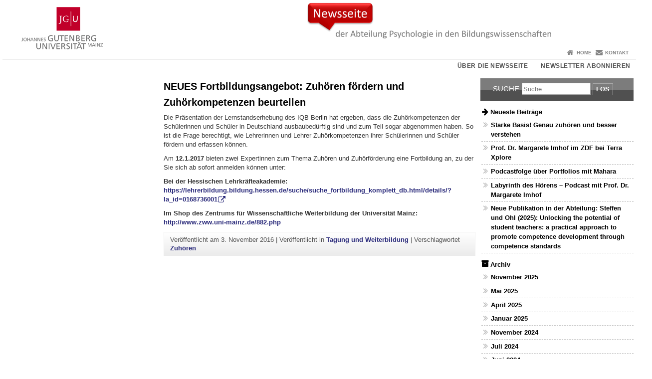

--- FILE ---
content_type: text/html; charset=UTF-8
request_url: https://www.blogs.uni-mainz.de/fb02-psych-bildung-news/2016/11/03/neues-fortbildungsangebot-zuhoeren-foerdern-und-zuhoerkompetenzen-beurteilen/
body_size: 8355
content:
<!doctype html><html lang="de"><head><meta charset="UTF-8"><meta http-equiv="X-UA-Compatible" content="IE=edge"><meta name="viewport" content="width=device-width, initial-scale=1.0"><meta name="author" content="Johannes Gutenberg-Universität Mainz"><meta name="copyright" content="Johannes Gutenberg-Universität Mainz"><meta property="og:site_name" content="Johannes Gutenberg-Universität Mainz"><meta name="robots" content="index, follow, noarchive"><link rel="pingback" href="https://www.blogs.uni-mainz.de/fb02-psych-bildung-news/xmlrpc.php"><link rel="profile" href="http://gmpg.org/xfn/11"><title>NEUES Fortbildungsangebot: Zuhören fördern und Zuhörkompetenzen beurteilen | FB 02 - Psychologie in den Bildungswissenschaften - News</title><link rel="shortcut icon" href="/favicon.ico"><link rel="icon" href="/favicon.ico"><meta name='robots' content='max-image-preview:large' />
	<style>img:is([sizes="auto" i], [sizes^="auto," i]) { contain-intrinsic-size: 3000px 1500px }</style>
	<link rel='dns-prefetch' href='//blogs-cdn.uni-mainz.de' />
<link rel='stylesheet' id='jgu-style-css' href='https://blogs-cdn.uni-mainz.de/styles/jgu_style.css?ver=27fbd3461cb00105434b9b3caafb85513b97ef25' type='text/css' media='all' />
<link rel='stylesheet' id='wp-block-library-css' href='https://www.blogs.uni-mainz.de/fb02-psych-bildung-news/wp-includes/css/dist/block-library/style.min.css?ver=6.8.3' type='text/css' media='all' />
<style id='classic-theme-styles-inline-css' type='text/css'>
/*! This file is auto-generated */
.wp-block-button__link{color:#fff;background-color:#32373c;border-radius:9999px;box-shadow:none;text-decoration:none;padding:calc(.667em + 2px) calc(1.333em + 2px);font-size:1.125em}.wp-block-file__button{background:#32373c;color:#fff;text-decoration:none}
</style>
<link rel='stylesheet' id='jgu-jogustine_styles-css' href='https://www.blogs.uni-mainz.de/fb02-psych-bildung-news/wp-content/plugins/jgu-jogustine/dist/styles/blocks/styles.css?ver=1639498116' type='text/css' media='all' />
<style id='global-styles-inline-css' type='text/css'>
:root{--wp--preset--aspect-ratio--square: 1;--wp--preset--aspect-ratio--4-3: 4/3;--wp--preset--aspect-ratio--3-4: 3/4;--wp--preset--aspect-ratio--3-2: 3/2;--wp--preset--aspect-ratio--2-3: 2/3;--wp--preset--aspect-ratio--16-9: 16/9;--wp--preset--aspect-ratio--9-16: 9/16;--wp--preset--color--black: #000000;--wp--preset--color--cyan-bluish-gray: #abb8c3;--wp--preset--color--white: #ffffff;--wp--preset--color--pale-pink: #f78da7;--wp--preset--color--vivid-red: #cf2e2e;--wp--preset--color--luminous-vivid-orange: #ff6900;--wp--preset--color--luminous-vivid-amber: #fcb900;--wp--preset--color--light-green-cyan: #7bdcb5;--wp--preset--color--vivid-green-cyan: #00d084;--wp--preset--color--pale-cyan-blue: #8ed1fc;--wp--preset--color--vivid-cyan-blue: #0693e3;--wp--preset--color--vivid-purple: #9b51e0;--wp--preset--gradient--vivid-cyan-blue-to-vivid-purple: linear-gradient(135deg,rgba(6,147,227,1) 0%,rgb(155,81,224) 100%);--wp--preset--gradient--light-green-cyan-to-vivid-green-cyan: linear-gradient(135deg,rgb(122,220,180) 0%,rgb(0,208,130) 100%);--wp--preset--gradient--luminous-vivid-amber-to-luminous-vivid-orange: linear-gradient(135deg,rgba(252,185,0,1) 0%,rgba(255,105,0,1) 100%);--wp--preset--gradient--luminous-vivid-orange-to-vivid-red: linear-gradient(135deg,rgba(255,105,0,1) 0%,rgb(207,46,46) 100%);--wp--preset--gradient--very-light-gray-to-cyan-bluish-gray: linear-gradient(135deg,rgb(238,238,238) 0%,rgb(169,184,195) 100%);--wp--preset--gradient--cool-to-warm-spectrum: linear-gradient(135deg,rgb(74,234,220) 0%,rgb(151,120,209) 20%,rgb(207,42,186) 40%,rgb(238,44,130) 60%,rgb(251,105,98) 80%,rgb(254,248,76) 100%);--wp--preset--gradient--blush-light-purple: linear-gradient(135deg,rgb(255,206,236) 0%,rgb(152,150,240) 100%);--wp--preset--gradient--blush-bordeaux: linear-gradient(135deg,rgb(254,205,165) 0%,rgb(254,45,45) 50%,rgb(107,0,62) 100%);--wp--preset--gradient--luminous-dusk: linear-gradient(135deg,rgb(255,203,112) 0%,rgb(199,81,192) 50%,rgb(65,88,208) 100%);--wp--preset--gradient--pale-ocean: linear-gradient(135deg,rgb(255,245,203) 0%,rgb(182,227,212) 50%,rgb(51,167,181) 100%);--wp--preset--gradient--electric-grass: linear-gradient(135deg,rgb(202,248,128) 0%,rgb(113,206,126) 100%);--wp--preset--gradient--midnight: linear-gradient(135deg,rgb(2,3,129) 0%,rgb(40,116,252) 100%);--wp--preset--font-size--small: 13px;--wp--preset--font-size--medium: 20px;--wp--preset--font-size--large: 36px;--wp--preset--font-size--x-large: 42px;--wp--preset--spacing--20: 0.44rem;--wp--preset--spacing--30: 0.67rem;--wp--preset--spacing--40: 1rem;--wp--preset--spacing--50: 1.5rem;--wp--preset--spacing--60: 2.25rem;--wp--preset--spacing--70: 3.38rem;--wp--preset--spacing--80: 5.06rem;--wp--preset--shadow--natural: 6px 6px 9px rgba(0, 0, 0, 0.2);--wp--preset--shadow--deep: 12px 12px 50px rgba(0, 0, 0, 0.4);--wp--preset--shadow--sharp: 6px 6px 0px rgba(0, 0, 0, 0.2);--wp--preset--shadow--outlined: 6px 6px 0px -3px rgba(255, 255, 255, 1), 6px 6px rgba(0, 0, 0, 1);--wp--preset--shadow--crisp: 6px 6px 0px rgba(0, 0, 0, 1);}:where(.is-layout-flex){gap: 0.5em;}:where(.is-layout-grid){gap: 0.5em;}body .is-layout-flex{display: flex;}.is-layout-flex{flex-wrap: wrap;align-items: center;}.is-layout-flex > :is(*, div){margin: 0;}body .is-layout-grid{display: grid;}.is-layout-grid > :is(*, div){margin: 0;}:where(.wp-block-columns.is-layout-flex){gap: 2em;}:where(.wp-block-columns.is-layout-grid){gap: 2em;}:where(.wp-block-post-template.is-layout-flex){gap: 1.25em;}:where(.wp-block-post-template.is-layout-grid){gap: 1.25em;}.has-black-color{color: var(--wp--preset--color--black) !important;}.has-cyan-bluish-gray-color{color: var(--wp--preset--color--cyan-bluish-gray) !important;}.has-white-color{color: var(--wp--preset--color--white) !important;}.has-pale-pink-color{color: var(--wp--preset--color--pale-pink) !important;}.has-vivid-red-color{color: var(--wp--preset--color--vivid-red) !important;}.has-luminous-vivid-orange-color{color: var(--wp--preset--color--luminous-vivid-orange) !important;}.has-luminous-vivid-amber-color{color: var(--wp--preset--color--luminous-vivid-amber) !important;}.has-light-green-cyan-color{color: var(--wp--preset--color--light-green-cyan) !important;}.has-vivid-green-cyan-color{color: var(--wp--preset--color--vivid-green-cyan) !important;}.has-pale-cyan-blue-color{color: var(--wp--preset--color--pale-cyan-blue) !important;}.has-vivid-cyan-blue-color{color: var(--wp--preset--color--vivid-cyan-blue) !important;}.has-vivid-purple-color{color: var(--wp--preset--color--vivid-purple) !important;}.has-black-background-color{background-color: var(--wp--preset--color--black) !important;}.has-cyan-bluish-gray-background-color{background-color: var(--wp--preset--color--cyan-bluish-gray) !important;}.has-white-background-color{background-color: var(--wp--preset--color--white) !important;}.has-pale-pink-background-color{background-color: var(--wp--preset--color--pale-pink) !important;}.has-vivid-red-background-color{background-color: var(--wp--preset--color--vivid-red) !important;}.has-luminous-vivid-orange-background-color{background-color: var(--wp--preset--color--luminous-vivid-orange) !important;}.has-luminous-vivid-amber-background-color{background-color: var(--wp--preset--color--luminous-vivid-amber) !important;}.has-light-green-cyan-background-color{background-color: var(--wp--preset--color--light-green-cyan) !important;}.has-vivid-green-cyan-background-color{background-color: var(--wp--preset--color--vivid-green-cyan) !important;}.has-pale-cyan-blue-background-color{background-color: var(--wp--preset--color--pale-cyan-blue) !important;}.has-vivid-cyan-blue-background-color{background-color: var(--wp--preset--color--vivid-cyan-blue) !important;}.has-vivid-purple-background-color{background-color: var(--wp--preset--color--vivid-purple) !important;}.has-black-border-color{border-color: var(--wp--preset--color--black) !important;}.has-cyan-bluish-gray-border-color{border-color: var(--wp--preset--color--cyan-bluish-gray) !important;}.has-white-border-color{border-color: var(--wp--preset--color--white) !important;}.has-pale-pink-border-color{border-color: var(--wp--preset--color--pale-pink) !important;}.has-vivid-red-border-color{border-color: var(--wp--preset--color--vivid-red) !important;}.has-luminous-vivid-orange-border-color{border-color: var(--wp--preset--color--luminous-vivid-orange) !important;}.has-luminous-vivid-amber-border-color{border-color: var(--wp--preset--color--luminous-vivid-amber) !important;}.has-light-green-cyan-border-color{border-color: var(--wp--preset--color--light-green-cyan) !important;}.has-vivid-green-cyan-border-color{border-color: var(--wp--preset--color--vivid-green-cyan) !important;}.has-pale-cyan-blue-border-color{border-color: var(--wp--preset--color--pale-cyan-blue) !important;}.has-vivid-cyan-blue-border-color{border-color: var(--wp--preset--color--vivid-cyan-blue) !important;}.has-vivid-purple-border-color{border-color: var(--wp--preset--color--vivid-purple) !important;}.has-vivid-cyan-blue-to-vivid-purple-gradient-background{background: var(--wp--preset--gradient--vivid-cyan-blue-to-vivid-purple) !important;}.has-light-green-cyan-to-vivid-green-cyan-gradient-background{background: var(--wp--preset--gradient--light-green-cyan-to-vivid-green-cyan) !important;}.has-luminous-vivid-amber-to-luminous-vivid-orange-gradient-background{background: var(--wp--preset--gradient--luminous-vivid-amber-to-luminous-vivid-orange) !important;}.has-luminous-vivid-orange-to-vivid-red-gradient-background{background: var(--wp--preset--gradient--luminous-vivid-orange-to-vivid-red) !important;}.has-very-light-gray-to-cyan-bluish-gray-gradient-background{background: var(--wp--preset--gradient--very-light-gray-to-cyan-bluish-gray) !important;}.has-cool-to-warm-spectrum-gradient-background{background: var(--wp--preset--gradient--cool-to-warm-spectrum) !important;}.has-blush-light-purple-gradient-background{background: var(--wp--preset--gradient--blush-light-purple) !important;}.has-blush-bordeaux-gradient-background{background: var(--wp--preset--gradient--blush-bordeaux) !important;}.has-luminous-dusk-gradient-background{background: var(--wp--preset--gradient--luminous-dusk) !important;}.has-pale-ocean-gradient-background{background: var(--wp--preset--gradient--pale-ocean) !important;}.has-electric-grass-gradient-background{background: var(--wp--preset--gradient--electric-grass) !important;}.has-midnight-gradient-background{background: var(--wp--preset--gradient--midnight) !important;}.has-small-font-size{font-size: var(--wp--preset--font-size--small) !important;}.has-medium-font-size{font-size: var(--wp--preset--font-size--medium) !important;}.has-large-font-size{font-size: var(--wp--preset--font-size--large) !important;}.has-x-large-font-size{font-size: var(--wp--preset--font-size--x-large) !important;}
:where(.wp-block-post-template.is-layout-flex){gap: 1.25em;}:where(.wp-block-post-template.is-layout-grid){gap: 1.25em;}
:where(.wp-block-columns.is-layout-flex){gap: 2em;}:where(.wp-block-columns.is-layout-grid){gap: 2em;}
:root :where(.wp-block-pullquote){font-size: 1.5em;line-height: 1.6;}
</style>
<link rel='stylesheet' id='jgu-jogustine-css' href='https://www.blogs.uni-mainz.de/fb02-psych-bildung-news/wp-content/plugins/jgu-jogustine/dist/styles/frontend.css?ver=1695716862' type='text/css' media='all' />
<link rel='stylesheet' id='jgu-tools-styles-css' href='https://www.blogs.uni-mainz.de/fb02-psych-bildung-news/wp-content/plugins/jgu-tools/css/styles.css?ver=6.8.3' type='text/css' media='all' />
<link rel='stylesheet' id='jgu-theme-style-css' href='https://www.blogs.uni-mainz.de/fb02-psych-bildung-news/wp-content/themes/jgu-theme/style.css?ver=6.8.3' type='text/css' media='all' />
<script type="text/javascript" src="https://www.blogs.uni-mainz.de/fb02-psych-bildung-news/wp-includes/js/jquery/jquery.min.js?ver=3.7.1" id="jquery-core-js"></script>
<script type="text/javascript" src="https://www.blogs.uni-mainz.de/fb02-psych-bildung-news/wp-includes/js/jquery/jquery-migrate.min.js?ver=3.4.1" id="jquery-migrate-js"></script>
<script type="text/javascript" src="https://www.blogs.uni-mainz.de/fb02-psych-bildung-news/wp-content/plugins/jgu-jogustine/dist/scripts/frontend.js?ver=1639498116" id="jgu-jogustine-js"></script>
<link rel="https://api.w.org/" href="https://www.blogs.uni-mainz.de/fb02-psych-bildung-news/wp-json/" /><link rel="alternate" title="JSON" type="application/json" href="https://www.blogs.uni-mainz.de/fb02-psych-bildung-news/wp-json/wp/v2/posts/235" /><link rel="canonical" href="https://www.blogs.uni-mainz.de/fb02-psych-bildung-news/2016/11/03/neues-fortbildungsangebot-zuhoeren-foerdern-und-zuhoerkompetenzen-beurteilen/" />
<link rel="alternate" title="oEmbed (JSON)" type="application/json+oembed" href="https://www.blogs.uni-mainz.de/fb02-psych-bildung-news/wp-json/oembed/1.0/embed?url=https%3A%2F%2Fwww.blogs.uni-mainz.de%2Ffb02-psych-bildung-news%2F2016%2F11%2F03%2Fneues-fortbildungsangebot-zuhoeren-foerdern-und-zuhoerkompetenzen-beurteilen%2F" />
<link rel="alternate" title="oEmbed (XML)" type="text/xml+oembed" href="https://www.blogs.uni-mainz.de/fb02-psych-bildung-news/wp-json/oembed/1.0/embed?url=https%3A%2F%2Fwww.blogs.uni-mainz.de%2Ffb02-psych-bildung-news%2F2016%2F11%2F03%2Fneues-fortbildungsangebot-zuhoeren-foerdern-und-zuhoerkompetenzen-beurteilen%2F&#038;format=xml" />
<script src="https://blogs-cdn.uni-mainz.de/scripts/jquery_bootstrap.min.js?v=d9f439a57360ff37542a806295fc90d533c8087b"></script></head><body class="grau"><a id="page_start"></a><a class="sr-only sr-only-focusable" href="#content">Zum Inhalt springen</a><div class="container"><header id="header_big" class="row"><a href="https://www.uni-mainz.de" target="_top"><span class="jgu_logo_image" id="jgu_logo" title="Johannes Gutenberg-Universität Mainz"><span class="sr-only">Johannes Gutenberg-Universität Mainz</span></span></a><a href="https://www.blogs.uni-mainz.de/fb02-psych-bildung-news/" title="FB 02 - Psychologie in den Bildungswissenschaften - News"><div style="height: 90px; overflow: hidden;"><img id="bereich_logo" src="https://www.blogs.uni-mainz.de/fb02-psych-bildung-news/files/2016/01/cropped-Kopf1.png" alt="FB 02 - Psychologie in den Bildungswissenschaften - News"></div></a></header><header id="header_small" class="row"><div class="col-xs-2"><a href="https://www.uni-mainz.de" target="_top"><span class="jgu_logo_small" id="jgu_logo_small" title="Johannes Gutenberg-Universität Mainz"><span class="sr-only">Johannes Gutenberg-Universität Mainz</span></span></a></div><div class="col-xs-8 text-center"><a href="https://www.blogs.uni-mainz.de/fb02-psych-bildung-news/"><span class="bereichsname_top2 text-center header_text_einzeilig">FB 02 - Psychologie in den Bildungswissenschaften - News</span></a></div><div class="col-xs-2 text-right"><nav id="nav_toggle" aria-label="Navigation anzeigen/verstecken"><a class="collapsed" href="#" title="Enter navigation" data-target="#nav_mobile" data-toggle="collapse"><span class="icon_mobile_nav icon_bars"><dfn class="sr-only">Navigation anzeigen/verstecken</dfn></span></a></nav></div></header><nav id="nav_meta" aria-label="Service-Navigation"><ul class="list-inline"><li class="icon icon_home"><a target="_top" href="https://www.blogs.uni-mainz.de/fb02-psych-bildung-news/" title="Home">Home</a></li><li class="icon icon_contact"><a target="_top" href="https://www.blogs.uni-mainz.de/fb02-psych-bildung-news/kontakt-2/" title="Kontakt">Kontakt</a></li></ul></nav><nav id="nav_main" aria-label="Haupt-Navigation"><!-- Level-1-Menue --><ul class="sf-menu list-inline"><li id="menu-item-21" class="menu-item menu-item-type-post_type menu-item-object-page menu-item-21"><a href="https://www.blogs.uni-mainz.de/fb02-psych-bildung-news/ueber-die-newsseite/">Über die Newsseite</a></li>
<li id="menu-item-59" class="menu-item menu-item-type-post_type menu-item-object-page menu-item-59"><a href="https://www.blogs.uni-mainz.de/fb02-psych-bildung-news/newsletter-abonnieren/">Newsletter abonnieren</a></li>
</ul><!-- Level-1-Menue --></nav><div id="nav_mobile" class="hidden-md hidden-lg hidden-sm collapse.in"><nav id="nav_meta_mobile" class="col-xs-12"><ul class="list-inline"><li class="icon icon_home"><a target="_top" href="https://www.blogs.uni-mainz.de/fb02-psych-bildung-news/" title="Home">Home</a></li><li class="icon icon_contact"><a target="_top" href="https://www.blogs.uni-mainz.de/fb02-psych-bildung-news/kontakt-2/" title="Kontakt">Kontakt</a></li></ul></nav><ul class="nav nav-tabs" role="tablist"><li  class="active"><a href="#menu1" role="tab" data-toggle="tab">Level 1</a></li></ul><div class="tab-content"><div id="menu1" class="tab-pane fade  active in"><nav id="nav_main_mobile" role="tablist" aria-multiselectable="true"><ul><li class="menueebene2off"><a title="Über die Newsseite" href="https://www.blogs.uni-mainz.de/fb02-psych-bildung-news/ueber-die-newsseite/">Über die Newsseite</a></li>
<li class="menueebene2off"><a title="Newsletter abonnieren" href="https://www.blogs.uni-mainz.de/fb02-psych-bildung-news/newsletter-abonnieren/">Newsletter abonnieren</a></li>
</ul></nav></div></div></div><main class="container editorcontent" role="main"><div id="spaltelinks" class="col-md-3 hidden-xs col-sm-3 editorcontent"><nav id="nav_left" aria-label="Seiten-Navigation"></nav><aside id="spaltelinks_unten" role="complementary"></aside></div><article id="spaltemitte" class="col-sm-9 col-md-6 editorcontent"><a id="content"></a><article id="post-235" class="row row-margin post-235 post type-post status-publish format-standard hentry category-tagung-und-weiterbildung tag-zuhoeren"><h1 class="entry-title">NEUES Fortbildungsangebot: Zuhören fördern und Zuhörkompetenzen beurteilen</h1><div class="entry-content"><p>Die Präsentation der Lernstandserhebung des IQB Berlin hat ergeben, dass die Zuhörkompetenzen der Schülerinnen und Schüler in Deutschland ausbaubedürftig sind und zum Teil sogar abgenommen haben. So ist die Frage berechtigt, wie Lehrerinnen und Lehrer Zuhörkompetenzen ihrer Schülerinnen und Schüler fördern und erfassen können.</p>
<p>Am <strong>12.1.2017</strong> bieten zwei Expertinnen zum Thema Zuhören und Zuhörförderung eine Fortbildung an, zu der Sie sich ab sofort anmelden können unter:</p>
<p><span id="more-235"></span></p>
<p><strong>Bei der Hessischen Lehrkräfteakademie:</strong> <a href="https://lehrerbildung.bildung.hessen.de/suche/suche_fortbildung_komplett_db.html/details/?la_id=0168736001">https://lehrerbildung.bildung.hessen.de/suche/suche_fortbildung_komplett_db.html/details/?la_id=0168736001</a></p>
<p><strong>Im Shop des Zentrums für Wissenschaftliche Weiterbildung der Universität Mainz:</strong> <a href="http://www.zww.uni-mainz.de/882.php">http://www.zww.uni-mainz.de/882.php</a></p>
</div><footer class="entry-footer"><span class="posted-on">Veröffentlicht am <time class="entry-date published updated" datetime="2016-11-03T15:57:28+01:00">3. November 2016</time></span> | <span class="cat-links">Veröffentlicht in  <a href="https://www.blogs.uni-mainz.de/fb02-psych-bildung-news/category/tagung-und-weiterbildung/" rel="category tag">Tagung und Weiterbildung</a></span> | <span class="tags-links">Verschlagwortet <a href="https://www.blogs.uni-mainz.de/fb02-psych-bildung-news/tag/zuhoeren/" rel="tag">Zuhören</a></span></footer></article></article><aside id="spalterechts" class="col-sm-9 col-sm-offset-3 col-md-3 col-md-offset-0" role="complementary"><div id="search-2" class="jgu_widget widget_search"><div class="jgu_widget jgu_quicksearch"><form method="get" action="https://www.blogs.uni-mainz.de/fb02-psych-bildung-news/" id="jgu_searchbox"><fieldset class="group"><legend>Suche im Inhalt</legend><label for="jgu_searchstring">Suche</label><input type="text" name="s" id="jgu_searchstring" class="text" maxlength="50" placeholder="Suche" required><button type="submit" class="submit" name="submit" id="jgu_searchsubmit" title="Los">Los</button></fieldset><input type="hidden" name="search_engine" value="internal"><input type="hidden" name="sitesearch" value="uni-mainz.de"></form></div></div>
		<div id="recent-posts-2" class="jgu_widget widget_recent_entries">
		<h2 class="headlineboxneutral">Neueste Beiträge</h2>
		<ul>
											<li>
					<a href="https://www.blogs.uni-mainz.de/fb02-psych-bildung-news/2025/11/03/starke-basis-genau-zuhoeren-und-besser-verstehen/">Starke Basis! Genau zuhören und besser verstehen</a>
									</li>
											<li>
					<a href="https://www.blogs.uni-mainz.de/fb02-psych-bildung-news/2025/05/19/prof-dr-margarete-imhof-im-zdf-bei-terra-xplore/">Prof. Dr. Margarete Imhof im ZDF bei Terra Xplore</a>
									</li>
											<li>
					<a href="https://www.blogs.uni-mainz.de/fb02-psych-bildung-news/2025/04/22/podcastfolge-ueber-portfolios-mit-mahara/">Podcastfolge über Portfolios mit Mahara</a>
									</li>
											<li>
					<a href="https://www.blogs.uni-mainz.de/fb02-psych-bildung-news/2025/04/02/labyrinth-des-hoerens-podcast-mit-prof-dr-margarete-imhof/">Labyrinth des Hörens &#8211; Podcast mit Prof. Dr. Margarete Imhof</a>
									</li>
											<li>
					<a href="https://www.blogs.uni-mainz.de/fb02-psych-bildung-news/2025/01/23/neue-publikation-in-der-abteilung-steffen-und-ohl-2025-unlocking-the-potential-of-student-teachers-a-practical-approach-to-promote-competence-development-through-competence-standards/">Neue Publikation in der Abteilung: Steffen und Ohl (2025): Unlocking the potential of student teachers: a practical approach to promote competence development through competence standards</a>
									</li>
					</ul>

		</div><div id="archives-2" class="jgu_widget widget_archive"><h2 class="headlineboxneutral">Archiv</h2>
			<ul>
					<li><a href='https://www.blogs.uni-mainz.de/fb02-psych-bildung-news/2025/11/'>November 2025</a></li>
	<li><a href='https://www.blogs.uni-mainz.de/fb02-psych-bildung-news/2025/05/'>Mai 2025</a></li>
	<li><a href='https://www.blogs.uni-mainz.de/fb02-psych-bildung-news/2025/04/'>April 2025</a></li>
	<li><a href='https://www.blogs.uni-mainz.de/fb02-psych-bildung-news/2025/01/'>Januar 2025</a></li>
	<li><a href='https://www.blogs.uni-mainz.de/fb02-psych-bildung-news/2024/11/'>November 2024</a></li>
	<li><a href='https://www.blogs.uni-mainz.de/fb02-psych-bildung-news/2024/07/'>Juli 2024</a></li>
	<li><a href='https://www.blogs.uni-mainz.de/fb02-psych-bildung-news/2024/06/'>Juni 2024</a></li>
	<li><a href='https://www.blogs.uni-mainz.de/fb02-psych-bildung-news/2024/04/'>April 2024</a></li>
	<li><a href='https://www.blogs.uni-mainz.de/fb02-psych-bildung-news/2024/02/'>Februar 2024</a></li>
	<li><a href='https://www.blogs.uni-mainz.de/fb02-psych-bildung-news/2023/11/'>November 2023</a></li>
	<li><a href='https://www.blogs.uni-mainz.de/fb02-psych-bildung-news/2023/07/'>Juli 2023</a></li>
	<li><a href='https://www.blogs.uni-mainz.de/fb02-psych-bildung-news/2023/06/'>Juni 2023</a></li>
	<li><a href='https://www.blogs.uni-mainz.de/fb02-psych-bildung-news/2023/05/'>Mai 2023</a></li>
	<li><a href='https://www.blogs.uni-mainz.de/fb02-psych-bildung-news/2023/03/'>März 2023</a></li>
	<li><a href='https://www.blogs.uni-mainz.de/fb02-psych-bildung-news/2023/02/'>Februar 2023</a></li>
	<li><a href='https://www.blogs.uni-mainz.de/fb02-psych-bildung-news/2023/01/'>Januar 2023</a></li>
	<li><a href='https://www.blogs.uni-mainz.de/fb02-psych-bildung-news/2022/11/'>November 2022</a></li>
	<li><a href='https://www.blogs.uni-mainz.de/fb02-psych-bildung-news/2022/10/'>Oktober 2022</a></li>
	<li><a href='https://www.blogs.uni-mainz.de/fb02-psych-bildung-news/2022/08/'>August 2022</a></li>
	<li><a href='https://www.blogs.uni-mainz.de/fb02-psych-bildung-news/2022/07/'>Juli 2022</a></li>
	<li><a href='https://www.blogs.uni-mainz.de/fb02-psych-bildung-news/2022/06/'>Juni 2022</a></li>
	<li><a href='https://www.blogs.uni-mainz.de/fb02-psych-bildung-news/2022/05/'>Mai 2022</a></li>
	<li><a href='https://www.blogs.uni-mainz.de/fb02-psych-bildung-news/2022/04/'>April 2022</a></li>
	<li><a href='https://www.blogs.uni-mainz.de/fb02-psych-bildung-news/2022/03/'>März 2022</a></li>
	<li><a href='https://www.blogs.uni-mainz.de/fb02-psych-bildung-news/2022/02/'>Februar 2022</a></li>
	<li><a href='https://www.blogs.uni-mainz.de/fb02-psych-bildung-news/2021/11/'>November 2021</a></li>
	<li><a href='https://www.blogs.uni-mainz.de/fb02-psych-bildung-news/2021/10/'>Oktober 2021</a></li>
	<li><a href='https://www.blogs.uni-mainz.de/fb02-psych-bildung-news/2021/09/'>September 2021</a></li>
	<li><a href='https://www.blogs.uni-mainz.de/fb02-psych-bildung-news/2021/08/'>August 2021</a></li>
	<li><a href='https://www.blogs.uni-mainz.de/fb02-psych-bildung-news/2021/07/'>Juli 2021</a></li>
	<li><a href='https://www.blogs.uni-mainz.de/fb02-psych-bildung-news/2021/06/'>Juni 2021</a></li>
	<li><a href='https://www.blogs.uni-mainz.de/fb02-psych-bildung-news/2021/05/'>Mai 2021</a></li>
	<li><a href='https://www.blogs.uni-mainz.de/fb02-psych-bildung-news/2021/04/'>April 2021</a></li>
	<li><a href='https://www.blogs.uni-mainz.de/fb02-psych-bildung-news/2021/03/'>März 2021</a></li>
	<li><a href='https://www.blogs.uni-mainz.de/fb02-psych-bildung-news/2021/02/'>Februar 2021</a></li>
	<li><a href='https://www.blogs.uni-mainz.de/fb02-psych-bildung-news/2021/01/'>Januar 2021</a></li>
	<li><a href='https://www.blogs.uni-mainz.de/fb02-psych-bildung-news/2020/11/'>November 2020</a></li>
	<li><a href='https://www.blogs.uni-mainz.de/fb02-psych-bildung-news/2020/10/'>Oktober 2020</a></li>
	<li><a href='https://www.blogs.uni-mainz.de/fb02-psych-bildung-news/2020/09/'>September 2020</a></li>
	<li><a href='https://www.blogs.uni-mainz.de/fb02-psych-bildung-news/2020/08/'>August 2020</a></li>
	<li><a href='https://www.blogs.uni-mainz.de/fb02-psych-bildung-news/2020/07/'>Juli 2020</a></li>
	<li><a href='https://www.blogs.uni-mainz.de/fb02-psych-bildung-news/2020/06/'>Juni 2020</a></li>
	<li><a href='https://www.blogs.uni-mainz.de/fb02-psych-bildung-news/2020/05/'>Mai 2020</a></li>
	<li><a href='https://www.blogs.uni-mainz.de/fb02-psych-bildung-news/2020/02/'>Februar 2020</a></li>
	<li><a href='https://www.blogs.uni-mainz.de/fb02-psych-bildung-news/2019/12/'>Dezember 2019</a></li>
	<li><a href='https://www.blogs.uni-mainz.de/fb02-psych-bildung-news/2019/11/'>November 2019</a></li>
	<li><a href='https://www.blogs.uni-mainz.de/fb02-psych-bildung-news/2019/10/'>Oktober 2019</a></li>
	<li><a href='https://www.blogs.uni-mainz.de/fb02-psych-bildung-news/2019/08/'>August 2019</a></li>
	<li><a href='https://www.blogs.uni-mainz.de/fb02-psych-bildung-news/2019/07/'>Juli 2019</a></li>
	<li><a href='https://www.blogs.uni-mainz.de/fb02-psych-bildung-news/2019/06/'>Juni 2019</a></li>
	<li><a href='https://www.blogs.uni-mainz.de/fb02-psych-bildung-news/2019/05/'>Mai 2019</a></li>
	<li><a href='https://www.blogs.uni-mainz.de/fb02-psych-bildung-news/2019/04/'>April 2019</a></li>
	<li><a href='https://www.blogs.uni-mainz.de/fb02-psych-bildung-news/2019/01/'>Januar 2019</a></li>
	<li><a href='https://www.blogs.uni-mainz.de/fb02-psych-bildung-news/2018/12/'>Dezember 2018</a></li>
	<li><a href='https://www.blogs.uni-mainz.de/fb02-psych-bildung-news/2018/11/'>November 2018</a></li>
	<li><a href='https://www.blogs.uni-mainz.de/fb02-psych-bildung-news/2018/10/'>Oktober 2018</a></li>
	<li><a href='https://www.blogs.uni-mainz.de/fb02-psych-bildung-news/2018/08/'>August 2018</a></li>
	<li><a href='https://www.blogs.uni-mainz.de/fb02-psych-bildung-news/2018/07/'>Juli 2018</a></li>
	<li><a href='https://www.blogs.uni-mainz.de/fb02-psych-bildung-news/2018/04/'>April 2018</a></li>
	<li><a href='https://www.blogs.uni-mainz.de/fb02-psych-bildung-news/2018/03/'>März 2018</a></li>
	<li><a href='https://www.blogs.uni-mainz.de/fb02-psych-bildung-news/2018/02/'>Februar 2018</a></li>
	<li><a href='https://www.blogs.uni-mainz.de/fb02-psych-bildung-news/2018/01/'>Januar 2018</a></li>
	<li><a href='https://www.blogs.uni-mainz.de/fb02-psych-bildung-news/2017/12/'>Dezember 2017</a></li>
	<li><a href='https://www.blogs.uni-mainz.de/fb02-psych-bildung-news/2017/10/'>Oktober 2017</a></li>
	<li><a href='https://www.blogs.uni-mainz.de/fb02-psych-bildung-news/2017/09/'>September 2017</a></li>
	<li><a href='https://www.blogs.uni-mainz.de/fb02-psych-bildung-news/2017/08/'>August 2017</a></li>
	<li><a href='https://www.blogs.uni-mainz.de/fb02-psych-bildung-news/2017/07/'>Juli 2017</a></li>
	<li><a href='https://www.blogs.uni-mainz.de/fb02-psych-bildung-news/2017/06/'>Juni 2017</a></li>
	<li><a href='https://www.blogs.uni-mainz.de/fb02-psych-bildung-news/2017/05/'>Mai 2017</a></li>
	<li><a href='https://www.blogs.uni-mainz.de/fb02-psych-bildung-news/2017/04/'>April 2017</a></li>
	<li><a href='https://www.blogs.uni-mainz.de/fb02-psych-bildung-news/2017/02/'>Februar 2017</a></li>
	<li><a href='https://www.blogs.uni-mainz.de/fb02-psych-bildung-news/2017/01/'>Januar 2017</a></li>
	<li><a href='https://www.blogs.uni-mainz.de/fb02-psych-bildung-news/2016/12/'>Dezember 2016</a></li>
	<li><a href='https://www.blogs.uni-mainz.de/fb02-psych-bildung-news/2016/11/'>November 2016</a></li>
	<li><a href='https://www.blogs.uni-mainz.de/fb02-psych-bildung-news/2016/10/'>Oktober 2016</a></li>
	<li><a href='https://www.blogs.uni-mainz.de/fb02-psych-bildung-news/2016/09/'>September 2016</a></li>
	<li><a href='https://www.blogs.uni-mainz.de/fb02-psych-bildung-news/2016/08/'>August 2016</a></li>
	<li><a href='https://www.blogs.uni-mainz.de/fb02-psych-bildung-news/2016/07/'>Juli 2016</a></li>
	<li><a href='https://www.blogs.uni-mainz.de/fb02-psych-bildung-news/2016/06/'>Juni 2016</a></li>
	<li><a href='https://www.blogs.uni-mainz.de/fb02-psych-bildung-news/2016/05/'>Mai 2016</a></li>
	<li><a href='https://www.blogs.uni-mainz.de/fb02-psych-bildung-news/2016/04/'>April 2016</a></li>
	<li><a href='https://www.blogs.uni-mainz.de/fb02-psych-bildung-news/2016/03/'>März 2016</a></li>
	<li><a href='https://www.blogs.uni-mainz.de/fb02-psych-bildung-news/2016/02/'>Februar 2016</a></li>
	<li><a href='https://www.blogs.uni-mainz.de/fb02-psych-bildung-news/2016/01/'>Januar 2016</a></li>
			</ul>

			</div><div id="categories-2" class="jgu_widget widget_categories"><h2 class="headlineboxneutral">Kategorien</h2>
			<ul>
					<li class="cat-item cat-item-1"><a href="https://www.blogs.uni-mainz.de/fb02-psych-bildung-news/category/allgemein/">Allgemein</a>
</li>
	<li class="cat-item cat-item-25"><a href="https://www.blogs.uni-mainz.de/fb02-psych-bildung-news/category/forschung/">Forschung</a>
</li>
	<li class="cat-item cat-item-5"><a href="https://www.blogs.uni-mainz.de/fb02-psych-bildung-news/category/lehr-und-lernforschung/">Lehr- und Lernforschung</a>
</li>
	<li class="cat-item cat-item-4"><a href="https://www.blogs.uni-mainz.de/fb02-psych-bildung-news/category/lehramtsstudium-jgu/">Lehramtsstudium JGU</a>
</li>
	<li class="cat-item cat-item-29"><a href="https://www.blogs.uni-mainz.de/fb02-psych-bildung-news/category/literaturhinweis/">Literaturhinweis</a>
</li>
	<li class="cat-item cat-item-31"><a href="https://www.blogs.uni-mainz.de/fb02-psych-bildung-news/category/praktikum/">Praktikum</a>
</li>
	<li class="cat-item cat-item-35"><a href="https://www.blogs.uni-mainz.de/fb02-psych-bildung-news/category/promotionskolleg-lehramt/">Promotionskolleg Lehramt</a>
</li>
	<li class="cat-item cat-item-6"><a href="https://www.blogs.uni-mainz.de/fb02-psych-bildung-news/category/studentische-forschungsprojekte-lehramt-jgu/">Studentische Forschungsprojekte Lehramt JGU</a>
</li>
	<li class="cat-item cat-item-3"><a href="https://www.blogs.uni-mainz.de/fb02-psych-bildung-news/category/tagung-und-weiterbildung/">Tagung und Weiterbildung</a>
</li>
			</ul>

			</div><div id="tag_cloud-2" class="jgu_widget widget_tag_cloud"><h2 class="headlineboxneutral">Schlagwörter</h2><div class="tagcloud"><a href="https://www.blogs.uni-mainz.de/fb02-psych-bildung-news/tag/3-fragen-an/" class="tag-cloud-link tag-link-17 tag-link-position-1" style="font-size: 17.837837837838pt;" aria-label="3 Fragen an... (11 Einträge)">3 Fragen an...</a>
<a href="https://www.blogs.uni-mainz.de/fb02-psych-bildung-news/tag/abteilung-psychologie-in-den-bildungswissenschaften/" class="tag-cloud-link tag-link-18 tag-link-position-2" style="font-size: 21.369369369369pt;" aria-label="Abteilung Psychologie in den Bildungswissenschaften (22 Einträge)">Abteilung Psychologie in den Bildungswissenschaften</a>
<a href="https://www.blogs.uni-mainz.de/fb02-psych-bildung-news/tag/antrittsvorlesung/" class="tag-cloud-link tag-link-33 tag-link-position-3" style="font-size: 8pt;" aria-label="Antrittsvorlesung (1 Eintrag)">Antrittsvorlesung</a>
<a href="https://www.blogs.uni-mainz.de/fb02-psych-bildung-news/tag/call-for-contributions/" class="tag-cloud-link tag-link-99 tag-link-position-4" style="font-size: 8pt;" aria-label="Call for Contributions (1 Eintrag)">Call for Contributions</a>
<a href="https://www.blogs.uni-mainz.de/fb02-psych-bildung-news/tag/demokratie-leben/" class="tag-cloud-link tag-link-93 tag-link-position-5" style="font-size: 8pt;" aria-label="Demokratie leben (1 Eintrag)">Demokratie leben</a>
<a href="https://www.blogs.uni-mainz.de/fb02-psych-bildung-news/tag/deutschlandfunk-kultur/" class="tag-cloud-link tag-link-78 tag-link-position-6" style="font-size: 8pt;" aria-label="Deutschlandfunk Kultur (1 Eintrag)">Deutschlandfunk Kultur</a>
<a href="https://www.blogs.uni-mainz.de/fb02-psych-bildung-news/tag/digitalisierung/" class="tag-cloud-link tag-link-52 tag-link-position-7" style="font-size: 8pt;" aria-label="Digitalisierung (1 Eintrag)">Digitalisierung</a>
<a href="https://www.blogs.uni-mainz.de/fb02-psych-bildung-news/tag/enthusiasmus/" class="tag-cloud-link tag-link-11 tag-link-position-8" style="font-size: 8pt;" aria-label="Enthusiasmus (1 Eintrag)">Enthusiasmus</a>
<a href="https://www.blogs.uni-mainz.de/fb02-psych-bildung-news/tag/forschung/" class="tag-cloud-link tag-link-20 tag-link-position-9" style="font-size: 22pt;" aria-label="Forschung (25 Einträge)">Forschung</a>
<a href="https://www.blogs.uni-mainz.de/fb02-psych-bildung-news/tag/forschungsfoerderung/" class="tag-cloud-link tag-link-28 tag-link-position-10" style="font-size: 8pt;" aria-label="Forschungsförderung (1 Eintrag)">Forschungsförderung</a>
<a href="https://www.blogs.uni-mainz.de/fb02-psych-bildung-news/tag/forschungswerkstatt/" class="tag-cloud-link tag-link-36 tag-link-position-11" style="font-size: 10.27027027027pt;" aria-label="Forschungswerkstatt (2 Einträge)">Forschungswerkstatt</a>
<a href="https://www.blogs.uni-mainz.de/fb02-psych-bildung-news/tag/gastvortrag/" class="tag-cloud-link tag-link-22 tag-link-position-12" style="font-size: 10.27027027027pt;" aria-label="Gastvortrag (2 Einträge)">Gastvortrag</a>
<a href="https://www.blogs.uni-mainz.de/fb02-psych-bildung-news/tag/haus-der-demokratie/" class="tag-cloud-link tag-link-90 tag-link-position-13" style="font-size: 8pt;" aria-label="Haus der Demokratie (1 Eintrag)">Haus der Demokratie</a>
<a href="https://www.blogs.uni-mainz.de/fb02-psych-bildung-news/tag/haus-des-erinnerns/" class="tag-cloud-link tag-link-59 tag-link-position-14" style="font-size: 8pt;" aria-label="Haus des Erinnerns (1 Eintrag)">Haus des Erinnerns</a>
<a href="https://www.blogs.uni-mainz.de/fb02-psych-bildung-news/tag/hochbegabung/" class="tag-cloud-link tag-link-19 tag-link-position-15" style="font-size: 8pt;" aria-label="Hochbegabung (1 Eintrag)">Hochbegabung</a>
<a href="https://www.blogs.uni-mainz.de/fb02-psych-bildung-news/tag/informationskompetenz/" class="tag-cloud-link tag-link-23 tag-link-position-16" style="font-size: 8pt;" aria-label="Informationskompetenz (1 Eintrag)">Informationskompetenz</a>
<a href="https://www.blogs.uni-mainz.de/fb02-psych-bildung-news/tag/interview/" class="tag-cloud-link tag-link-84 tag-link-position-17" style="font-size: 8pt;" aria-label="Interview (1 Eintrag)">Interview</a>
<a href="https://www.blogs.uni-mainz.de/fb02-psych-bildung-news/tag/johannes-gutenberg-universitaet/" class="tag-cloud-link tag-link-47 tag-link-position-18" style="font-size: 8pt;" aria-label="Johannes Gutenberg-Universität (1 Eintrag)">Johannes Gutenberg-Universität</a>
<a href="https://www.blogs.uni-mainz.de/fb02-psych-bildung-news/tag/lehrergesundheit/" class="tag-cloud-link tag-link-21 tag-link-position-19" style="font-size: 16.198198198198pt;" aria-label="Lehrergesundheit (8 Einträge)">Lehrergesundheit</a>
<a href="https://www.blogs.uni-mainz.de/fb02-psych-bildung-news/tag/lehrkraefte/" class="tag-cloud-link tag-link-12 tag-link-position-20" style="font-size: 15.567567567568pt;" aria-label="Lehrkräfte (7 Einträge)">Lehrkräfte</a>
<a href="https://www.blogs.uni-mainz.de/fb02-psych-bildung-news/tag/lehrmethoden/" class="tag-cloud-link tag-link-9 tag-link-position-21" style="font-size: 19.72972972973pt;" aria-label="Lehrmethoden (16 Einträge)">Lehrmethoden</a>
<a href="https://www.blogs.uni-mainz.de/fb02-psych-bildung-news/tag/lernferien/" class="tag-cloud-link tag-link-64 tag-link-position-22" style="font-size: 8pt;" aria-label="Lernferien (1 Eintrag)">Lernferien</a>
<a href="https://www.blogs.uni-mainz.de/fb02-psych-bildung-news/tag/phasenuebergreifende-kompetenz-entwicklung-in-der-lehrkraefteausbildung/" class="tag-cloud-link tag-link-30 tag-link-position-23" style="font-size: 10.27027027027pt;" aria-label="Phasenübergreifende Kompetenz-Entwicklung in der Lehrkräfteausbildung (2 Einträge)">Phasenübergreifende Kompetenz-Entwicklung in der Lehrkräfteausbildung</a>
<a href="https://www.blogs.uni-mainz.de/fb02-psych-bildung-news/tag/planspiel/" class="tag-cloud-link tag-link-14 tag-link-position-24" style="font-size: 15.567567567568pt;" aria-label="Planspiel (7 Einträge)">Planspiel</a>
<a href="https://www.blogs.uni-mainz.de/fb02-psych-bildung-news/tag/podcast/" class="tag-cloud-link tag-link-75 tag-link-position-25" style="font-size: 8pt;" aria-label="Podcast (1 Eintrag)">Podcast</a>
<a href="https://www.blogs.uni-mainz.de/fb02-psych-bildung-news/tag/praktikum/" class="tag-cloud-link tag-link-70 tag-link-position-26" style="font-size: 8pt;" aria-label="Praktikum (1 Eintrag)">Praktikum</a>
<a href="https://www.blogs.uni-mainz.de/fb02-psych-bildung-news/tag/praxiserfahrung/" class="tag-cloud-link tag-link-67 tag-link-position-27" style="font-size: 8pt;" aria-label="Praxiserfahrung (1 Eintrag)">Praxiserfahrung</a>
<a href="https://www.blogs.uni-mainz.de/fb02-psych-bildung-news/tag/preise-auszeichnungen/" class="tag-cloud-link tag-link-26 tag-link-position-28" style="font-size: 10.27027027027pt;" aria-label="Preise &amp; Auszeichnungen (2 Einträge)">Preise &amp; Auszeichnungen</a>
<a href="https://www.blogs.uni-mainz.de/fb02-psych-bildung-news/tag/psychologie/" class="tag-cloud-link tag-link-15 tag-link-position-29" style="font-size: 8pt;" aria-label="Psychologie (1 Eintrag)">Psychologie</a>
<a href="https://www.blogs.uni-mainz.de/fb02-psych-bildung-news/tag/schulentwicklung/" class="tag-cloud-link tag-link-55 tag-link-position-30" style="font-size: 8pt;" aria-label="Schulentwicklung (1 Eintrag)">Schulentwicklung</a>
<a href="https://www.blogs.uni-mainz.de/fb02-psych-bildung-news/tag/schulpraktika/" class="tag-cloud-link tag-link-8 tag-link-position-31" style="font-size: 10.27027027027pt;" aria-label="Schulpraktika (2 Einträge)">Schulpraktika</a>
<a href="https://www.blogs.uni-mainz.de/fb02-psych-bildung-news/tag/selbstreguliertes-lernen/" class="tag-cloud-link tag-link-27 tag-link-position-32" style="font-size: 13.045045045045pt;" aria-label="selbstreguliertes Lernen (4 Einträge)">selbstreguliertes Lernen</a>
<a href="https://www.blogs.uni-mainz.de/fb02-psych-bildung-news/tag/soziale-kognition/" class="tag-cloud-link tag-link-34 tag-link-position-33" style="font-size: 10.27027027027pt;" aria-label="Soziale Kognition (2 Einträge)">Soziale Kognition</a>
<a href="https://www.blogs.uni-mainz.de/fb02-psych-bildung-news/tag/stark-im-lehreralltag/" class="tag-cloud-link tag-link-32 tag-link-position-34" style="font-size: 11.783783783784pt;" aria-label="Stark im Lehreralltag (3 Einträge)">Stark im Lehreralltag</a>
<a href="https://www.blogs.uni-mainz.de/fb02-psych-bildung-news/tag/stress/" class="tag-cloud-link tag-link-41 tag-link-position-35" style="font-size: 8pt;" aria-label="Stress (1 Eintrag)">Stress</a>
<a href="https://www.blogs.uni-mainz.de/fb02-psych-bildung-news/tag/studium/" class="tag-cloud-link tag-link-44 tag-link-position-36" style="font-size: 8pt;" aria-label="Studium (1 Eintrag)">Studium</a>
<a href="https://www.blogs.uni-mainz.de/fb02-psych-bildung-news/tag/tag-der-bachelorarbeit/" class="tag-cloud-link tag-link-10 tag-link-position-37" style="font-size: 16.828828828829pt;" aria-label="Tag der Bachelorarbeit (9 Einträge)">Tag der Bachelorarbeit</a>
<a href="https://www.blogs.uni-mainz.de/fb02-psych-bildung-news/tag/tagung/" class="tag-cloud-link tag-link-96 tag-link-position-38" style="font-size: 8pt;" aria-label="Tagung (1 Eintrag)">Tagung</a>
<a href="https://www.blogs.uni-mainz.de/fb02-psych-bildung-news/tag/training/" class="tag-cloud-link tag-link-24 tag-link-position-39" style="font-size: 10.27027027027pt;" aria-label="Training (2 Einträge)">Training</a>
<a href="https://www.blogs.uni-mainz.de/fb02-psych-bildung-news/tag/uni-cum-praktikum/" class="tag-cloud-link tag-link-7 tag-link-position-40" style="font-size: 10.27027027027pt;" aria-label="Uni cum Praktikum (2 Einträge)">Uni cum Praktikum</a>
<a href="https://www.blogs.uni-mainz.de/fb02-psych-bildung-news/tag/workshop/" class="tag-cloud-link tag-link-87 tag-link-position-41" style="font-size: 10.27027027027pt;" aria-label="Workshop (2 Einträge)">Workshop</a>
<a href="https://www.blogs.uni-mainz.de/fb02-psych-bildung-news/tag/zuhoeren/" class="tag-cloud-link tag-link-13 tag-link-position-42" style="font-size: 19.099099099099pt;" aria-label="Zuhören (14 Einträge)">Zuhören</a></div>
</div></aside></main><footer id="main-footer" class="container"><div id="footer_pageinfos" class="col-sm-4"><span class="sr-only">Zusätzliche Informationen zu dieser Seite</span><ul class="list-inline"><li><dfn class="sr-only">Seiten-Name:</dfn>FB 02 - Psychologie in den Bildungswissenschaften - News</li><li><dfn class="sr-only">Letzte Aktualisierung:</dfn>3. November 2016</li></ul></div><div id="footer_social" class="col-sm-4"><ul><li class="icon_rss"><a href="https://www.blogs.uni-mainz.de/fb02-psych-bildung-news/feed/rss/"><dfn class="sr-only">RSS</dfn></a></li></ul></div><div id="footer_servicenav" class="col-sm-4"><ul class="list-inline"><li><a href="https://www.uni-mainz.de/datenschutz/" title="Datenschutz">Datenschutz</a></li><li><a href="https://organisation.uni-mainz.de/impressum/" title="Impressum">Impressum</a></li><li><a href="https://www.uni-mainz.de/barrierefreiheit/" title="Barrierefreiheit">Barrierefreiheit</a></li><li><a href="#page_start">Zum Seitenanfang</a></li></ul></div></footer></div><script src="https://blogs-cdn.uni-mainz.de/scripts/jgu.min.js?v=23c6de6f03b61cddf1f141502326ca2f44f02f6d"></script><script type="speculationrules">
{"prefetch":[{"source":"document","where":{"and":[{"href_matches":"\/fb02-psych-bildung-news\/*"},{"not":{"href_matches":["\/fb02-psych-bildung-news\/wp-*.php","\/fb02-psych-bildung-news\/wp-admin\/*","\/fb02-psych-bildung-news\/files\/*","\/fb02-psych-bildung-news\/wp-content\/*","\/fb02-psych-bildung-news\/wp-content\/plugins\/*","\/fb02-psych-bildung-news\/wp-content\/themes\/jgu-theme\/*","\/fb02-psych-bildung-news\/*\\?(.+)"]}},{"not":{"selector_matches":"a[rel~=\"nofollow\"]"}},{"not":{"selector_matches":".no-prefetch, .no-prefetch a"}}]},"eagerness":"conservative"}]}
</script>
        <!-- Piwik -->
        <script type="text/javascript">
            var pkBaseURL = (("https:" == document.location.protocol) ? "https://webstats.zdv.uni-mainz.de/piwik/" : "http://webstats.zdv.uni-mainz.de/piwik/");
            document.write(unescape("%3Cscript src='" + pkBaseURL + "piwik.js' type='text/javascript'%3E%3C/script%3E"));
        </script>
        <script type="text/javascript">
            try {
                var piwikTracker = Piwik.getTracker(pkBaseURL + "piwik.php", 11);
				// Nach Absprache mit Stabsstelle Rechtsangelegenheiten - Datenschutz
                // soll der Wiedererkennungscookie nur 7 Tage lang gespeichert werden
                piwikTracker.setVisitorCookieTimeout(604800);
// CustomVariable um die BlogID zu speichern.
                piwikTracker.setCustomVariable(1, 'blogid', '537', 'page');
                piwikTracker.trackPageView();
                piwikTracker.enableLinkTracking();
            } catch (err) {
            }
        </script>
        <noscript><p><img src="//webstats.zdv.uni-mainz.de/piwik/piwik.php?idsite=11" style="border:0" alt=""></p>
        </noscript>
        <!-- End Piwik Tracking Code -->
        <script type="text/javascript" src="https://blogs-cdn.uni-mainz.de/scripts/navigation.js?ver=7b9f26aa33dec6b815379c7dd579556ed8e835b4" id="jgu-theme-navigation-js"></script>
<script type="text/javascript" src="https://blogs-cdn.uni-mainz.de/scripts/skip-link-focus-fix.js?ver=5c8261dffb4f346e02aba4548c75df7c7ae0e663" id="jgu-theme-skip-link-focus-fix-js"></script>
</body></html>